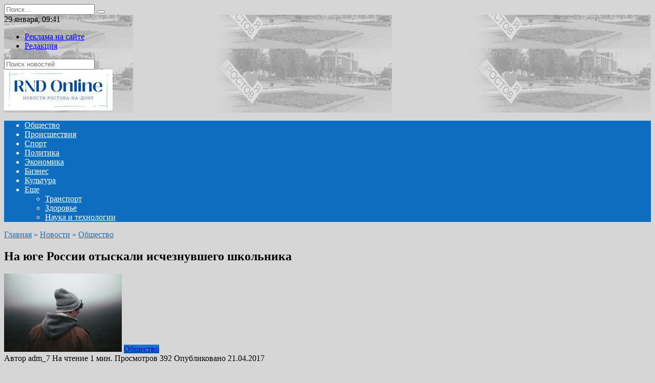

--- FILE ---
content_type: text/html; charset=UTF-8
request_url: https://www.rndonline.ru/news/society/item/na_yuge_rossii_otyskali_ischeznuvshego_shkolnika/
body_size: 68233
content:
<!doctype html>
<html lang="ru-RU">
<head>
	<meta charset="UTF-8">
	<meta name="viewport" content="width=device-width, initial-scale=1">

	<meta name='robots' content='index, follow, max-image-preview:large, max-snippet:-1, max-video-preview:-1' />

	<!-- This site is optimized with the Yoast SEO plugin v18.4.1 - https://yoast.com/wordpress/plugins/seo/ -->
	<title>На юге России отыскали исчезнувшего школьника : Ростов онлайн</title>
	<link rel="canonical" href="https://www.rndonline.ru/news/society/item/na_yuge_rossii_otyskali_ischeznuvshego_shkolnika/" />
	<meta property="og:locale" content="ru_RU" />
	<meta property="og:type" content="article" />
	<meta property="og:title" content="На юге России отыскали исчезнувшего школьника : Ростов онлайн" />
	<meta property="og:description" content="Ростов-на-Дону, 21.04.2017 &#8212; Ростов Онлайн. В Ростовской области подростка нашли через день после начала поисков. Сегодняшний день родители 15-летнего подростка, исчезнувшего из дома накануне, могут считать удачным. Юный житель Родионово-Несветайского района гостил у родственников в другом городе. Что побудило школьника, не сказав никому, покинуть отчий дом, пока не сообщается. Сотрудники отдела по делам несовершеннолетних намерены [&hellip;]" />
	<meta property="og:url" content="https://www.rndonline.ru/news/society/item/na_yuge_rossii_otyskali_ischeznuvshego_shkolnika/" />
	<meta property="og:site_name" content="Ростов Онлайн" />
	<meta property="article:published_time" content="2017-04-21T15:00:00+00:00" />
	<meta property="article:modified_time" content="2022-03-25T19:10:24+00:00" />
	<meta property="og:image" content="https://www.rndonline.ru/wp-content/uploads/2022/03/2e08883d87565619905c99528ac0ca24.jpeg" />
	<meta property="og:image:width" content="230" />
	<meta property="og:image:height" content="153" />
	<meta property="og:image:type" content="image/jpeg" />
	<meta name="twitter:card" content="summary_large_image" />
	<meta name="twitter:label1" content="Написано автором" />
	<meta name="twitter:data1" content="adm_7" />
	<script type="application/ld+json" class="yoast-schema-graph">{"@context":"https://schema.org","@graph":[{"@type":"WebSite","@id":"https://www.rndonline.ru/#website","url":"https://www.rndonline.ru/","name":"Ростов Онлайн","description":"Новости города Ростова-на-Дону","potentialAction":[{"@type":"SearchAction","target":{"@type":"EntryPoint","urlTemplate":"https://www.rndonline.ru/?s={search_term_string}"},"query-input":"required name=search_term_string"}],"inLanguage":"ru-RU"},{"@type":"ImageObject","@id":"https://www.rndonline.ru/news/society/item/na_yuge_rossii_otyskali_ischeznuvshego_shkolnika/#primaryimage","inLanguage":"ru-RU","url":"https://www.rndonline.ru/wp-content/uploads/2022/03/2e08883d87565619905c99528ac0ca24.jpeg","contentUrl":"https://www.rndonline.ru/wp-content/uploads/2022/03/2e08883d87565619905c99528ac0ca24.jpeg","width":230,"height":153},{"@type":"WebPage","@id":"https://www.rndonline.ru/news/society/item/na_yuge_rossii_otyskali_ischeznuvshego_shkolnika/#webpage","url":"https://www.rndonline.ru/news/society/item/na_yuge_rossii_otyskali_ischeznuvshego_shkolnika/","name":"На юге России отыскали исчезнувшего школьника : Ростов онлайн","isPartOf":{"@id":"https://www.rndonline.ru/#website"},"primaryImageOfPage":{"@id":"https://www.rndonline.ru/news/society/item/na_yuge_rossii_otyskali_ischeznuvshego_shkolnika/#primaryimage"},"datePublished":"2017-04-21T15:00:00+00:00","dateModified":"2022-03-25T19:10:24+00:00","author":{"@id":"https://www.rndonline.ru/#/schema/person/5654a52df2d8f7c38e550590a127ce97"},"breadcrumb":{"@id":"https://www.rndonline.ru/news/society/item/na_yuge_rossii_otyskali_ischeznuvshego_shkolnika/#breadcrumb"},"inLanguage":"ru-RU","potentialAction":[{"@type":"ReadAction","target":["https://www.rndonline.ru/news/society/item/na_yuge_rossii_otyskali_ischeznuvshego_shkolnika/"]}]},{"@type":"BreadcrumbList","@id":"https://www.rndonline.ru/news/society/item/na_yuge_rossii_otyskali_ischeznuvshego_shkolnika/#breadcrumb","itemListElement":[{"@type":"ListItem","position":1,"name":"На юге России отыскали исчезнувшего школьника"}]},{"@type":"Person","@id":"https://www.rndonline.ru/#/schema/person/5654a52df2d8f7c38e550590a127ce97","name":"adm_7","image":{"@type":"ImageObject","@id":"https://www.rndonline.ru/#personlogo","inLanguage":"ru-RU","url":"https://secure.gravatar.com/avatar/a89eb8cf3245f278c787f2edd595440f09f8a5f1ddb22f5982c2a8bcd3709cee?s=96&d=mm&r=g","contentUrl":"https://secure.gravatar.com/avatar/a89eb8cf3245f278c787f2edd595440f09f8a5f1ddb22f5982c2a8bcd3709cee?s=96&d=mm&r=g","caption":"adm_7"},"sameAs":["https://www.rndonline.ru"],"url":"https://www.rndonline.ru/author/adm_7/"}]}</script>
	<!-- / Yoast SEO plugin. -->


<link rel='dns-prefetch' href='//fonts.googleapis.com' />
<link rel="alternate" type="application/rss+xml" title="Ростов Онлайн &raquo; Лента комментариев к &laquo;На юге России отыскали исчезнувшего школьника&raquo;" href="https://www.rndonline.ru/news/society/item/na_yuge_rossii_otyskali_ischeznuvshego_shkolnika/feed/" />
<link rel="alternate" title="oEmbed (JSON)" type="application/json+oembed" href="https://www.rndonline.ru/wp-json/oembed/1.0/embed?url=https%3A%2F%2Fwww.rndonline.ru%2Fnews%2Fsociety%2Fitem%2Fna_yuge_rossii_otyskali_ischeznuvshego_shkolnika%2F" />
<link rel="alternate" title="oEmbed (XML)" type="text/xml+oembed" href="https://www.rndonline.ru/wp-json/oembed/1.0/embed?url=https%3A%2F%2Fwww.rndonline.ru%2Fnews%2Fsociety%2Fitem%2Fna_yuge_rossii_otyskali_ischeznuvshego_shkolnika%2F&#038;format=xml" />
<style id='wp-img-auto-sizes-contain-inline-css' type='text/css'>
img:is([sizes=auto i],[sizes^="auto," i]){contain-intrinsic-size:3000px 1500px}
/*# sourceURL=wp-img-auto-sizes-contain-inline-css */
</style>
<style id='wp-emoji-styles-inline-css' type='text/css'>

	img.wp-smiley, img.emoji {
		display: inline !important;
		border: none !important;
		box-shadow: none !important;
		height: 1em !important;
		width: 1em !important;
		margin: 0 0.07em !important;
		vertical-align: -0.1em !important;
		background: none !important;
		padding: 0 !important;
	}
/*# sourceURL=wp-emoji-styles-inline-css */
</style>
<style id='wp-block-library-inline-css' type='text/css'>
:root{--wp-block-synced-color:#7a00df;--wp-block-synced-color--rgb:122,0,223;--wp-bound-block-color:var(--wp-block-synced-color);--wp-editor-canvas-background:#ddd;--wp-admin-theme-color:#007cba;--wp-admin-theme-color--rgb:0,124,186;--wp-admin-theme-color-darker-10:#006ba1;--wp-admin-theme-color-darker-10--rgb:0,107,160.5;--wp-admin-theme-color-darker-20:#005a87;--wp-admin-theme-color-darker-20--rgb:0,90,135;--wp-admin-border-width-focus:2px}@media (min-resolution:192dpi){:root{--wp-admin-border-width-focus:1.5px}}.wp-element-button{cursor:pointer}:root .has-very-light-gray-background-color{background-color:#eee}:root .has-very-dark-gray-background-color{background-color:#313131}:root .has-very-light-gray-color{color:#eee}:root .has-very-dark-gray-color{color:#313131}:root .has-vivid-green-cyan-to-vivid-cyan-blue-gradient-background{background:linear-gradient(135deg,#00d084,#0693e3)}:root .has-purple-crush-gradient-background{background:linear-gradient(135deg,#34e2e4,#4721fb 50%,#ab1dfe)}:root .has-hazy-dawn-gradient-background{background:linear-gradient(135deg,#faaca8,#dad0ec)}:root .has-subdued-olive-gradient-background{background:linear-gradient(135deg,#fafae1,#67a671)}:root .has-atomic-cream-gradient-background{background:linear-gradient(135deg,#fdd79a,#004a59)}:root .has-nightshade-gradient-background{background:linear-gradient(135deg,#330968,#31cdcf)}:root .has-midnight-gradient-background{background:linear-gradient(135deg,#020381,#2874fc)}:root{--wp--preset--font-size--normal:16px;--wp--preset--font-size--huge:42px}.has-regular-font-size{font-size:1em}.has-larger-font-size{font-size:2.625em}.has-normal-font-size{font-size:var(--wp--preset--font-size--normal)}.has-huge-font-size{font-size:var(--wp--preset--font-size--huge)}.has-text-align-center{text-align:center}.has-text-align-left{text-align:left}.has-text-align-right{text-align:right}.has-fit-text{white-space:nowrap!important}#end-resizable-editor-section{display:none}.aligncenter{clear:both}.items-justified-left{justify-content:flex-start}.items-justified-center{justify-content:center}.items-justified-right{justify-content:flex-end}.items-justified-space-between{justify-content:space-between}.screen-reader-text{border:0;clip-path:inset(50%);height:1px;margin:-1px;overflow:hidden;padding:0;position:absolute;width:1px;word-wrap:normal!important}.screen-reader-text:focus{background-color:#ddd;clip-path:none;color:#444;display:block;font-size:1em;height:auto;left:5px;line-height:normal;padding:15px 23px 14px;text-decoration:none;top:5px;width:auto;z-index:100000}html :where(.has-border-color){border-style:solid}html :where([style*=border-top-color]){border-top-style:solid}html :where([style*=border-right-color]){border-right-style:solid}html :where([style*=border-bottom-color]){border-bottom-style:solid}html :where([style*=border-left-color]){border-left-style:solid}html :where([style*=border-width]){border-style:solid}html :where([style*=border-top-width]){border-top-style:solid}html :where([style*=border-right-width]){border-right-style:solid}html :where([style*=border-bottom-width]){border-bottom-style:solid}html :where([style*=border-left-width]){border-left-style:solid}html :where(img[class*=wp-image-]){height:auto;max-width:100%}:where(figure){margin:0 0 1em}html :where(.is-position-sticky){--wp-admin--admin-bar--position-offset:var(--wp-admin--admin-bar--height,0px)}@media screen and (max-width:600px){html :where(.is-position-sticky){--wp-admin--admin-bar--position-offset:0px}}

/*# sourceURL=wp-block-library-inline-css */
</style><style id='global-styles-inline-css' type='text/css'>
:root{--wp--preset--aspect-ratio--square: 1;--wp--preset--aspect-ratio--4-3: 4/3;--wp--preset--aspect-ratio--3-4: 3/4;--wp--preset--aspect-ratio--3-2: 3/2;--wp--preset--aspect-ratio--2-3: 2/3;--wp--preset--aspect-ratio--16-9: 16/9;--wp--preset--aspect-ratio--9-16: 9/16;--wp--preset--color--black: #000000;--wp--preset--color--cyan-bluish-gray: #abb8c3;--wp--preset--color--white: #ffffff;--wp--preset--color--pale-pink: #f78da7;--wp--preset--color--vivid-red: #cf2e2e;--wp--preset--color--luminous-vivid-orange: #ff6900;--wp--preset--color--luminous-vivid-amber: #fcb900;--wp--preset--color--light-green-cyan: #7bdcb5;--wp--preset--color--vivid-green-cyan: #00d084;--wp--preset--color--pale-cyan-blue: #8ed1fc;--wp--preset--color--vivid-cyan-blue: #0693e3;--wp--preset--color--vivid-purple: #9b51e0;--wp--preset--gradient--vivid-cyan-blue-to-vivid-purple: linear-gradient(135deg,rgb(6,147,227) 0%,rgb(155,81,224) 100%);--wp--preset--gradient--light-green-cyan-to-vivid-green-cyan: linear-gradient(135deg,rgb(122,220,180) 0%,rgb(0,208,130) 100%);--wp--preset--gradient--luminous-vivid-amber-to-luminous-vivid-orange: linear-gradient(135deg,rgb(252,185,0) 0%,rgb(255,105,0) 100%);--wp--preset--gradient--luminous-vivid-orange-to-vivid-red: linear-gradient(135deg,rgb(255,105,0) 0%,rgb(207,46,46) 100%);--wp--preset--gradient--very-light-gray-to-cyan-bluish-gray: linear-gradient(135deg,rgb(238,238,238) 0%,rgb(169,184,195) 100%);--wp--preset--gradient--cool-to-warm-spectrum: linear-gradient(135deg,rgb(74,234,220) 0%,rgb(151,120,209) 20%,rgb(207,42,186) 40%,rgb(238,44,130) 60%,rgb(251,105,98) 80%,rgb(254,248,76) 100%);--wp--preset--gradient--blush-light-purple: linear-gradient(135deg,rgb(255,206,236) 0%,rgb(152,150,240) 100%);--wp--preset--gradient--blush-bordeaux: linear-gradient(135deg,rgb(254,205,165) 0%,rgb(254,45,45) 50%,rgb(107,0,62) 100%);--wp--preset--gradient--luminous-dusk: linear-gradient(135deg,rgb(255,203,112) 0%,rgb(199,81,192) 50%,rgb(65,88,208) 100%);--wp--preset--gradient--pale-ocean: linear-gradient(135deg,rgb(255,245,203) 0%,rgb(182,227,212) 50%,rgb(51,167,181) 100%);--wp--preset--gradient--electric-grass: linear-gradient(135deg,rgb(202,248,128) 0%,rgb(113,206,126) 100%);--wp--preset--gradient--midnight: linear-gradient(135deg,rgb(2,3,129) 0%,rgb(40,116,252) 100%);--wp--preset--font-size--small: 19.5px;--wp--preset--font-size--medium: 20px;--wp--preset--font-size--large: 36.5px;--wp--preset--font-size--x-large: 42px;--wp--preset--font-size--normal: 22px;--wp--preset--font-size--huge: 49.5px;--wp--preset--spacing--20: 0.44rem;--wp--preset--spacing--30: 0.67rem;--wp--preset--spacing--40: 1rem;--wp--preset--spacing--50: 1.5rem;--wp--preset--spacing--60: 2.25rem;--wp--preset--spacing--70: 3.38rem;--wp--preset--spacing--80: 5.06rem;--wp--preset--shadow--natural: 6px 6px 9px rgba(0, 0, 0, 0.2);--wp--preset--shadow--deep: 12px 12px 50px rgba(0, 0, 0, 0.4);--wp--preset--shadow--sharp: 6px 6px 0px rgba(0, 0, 0, 0.2);--wp--preset--shadow--outlined: 6px 6px 0px -3px rgb(255, 255, 255), 6px 6px rgb(0, 0, 0);--wp--preset--shadow--crisp: 6px 6px 0px rgb(0, 0, 0);}:where(.is-layout-flex){gap: 0.5em;}:where(.is-layout-grid){gap: 0.5em;}body .is-layout-flex{display: flex;}.is-layout-flex{flex-wrap: wrap;align-items: center;}.is-layout-flex > :is(*, div){margin: 0;}body .is-layout-grid{display: grid;}.is-layout-grid > :is(*, div){margin: 0;}:where(.wp-block-columns.is-layout-flex){gap: 2em;}:where(.wp-block-columns.is-layout-grid){gap: 2em;}:where(.wp-block-post-template.is-layout-flex){gap: 1.25em;}:where(.wp-block-post-template.is-layout-grid){gap: 1.25em;}.has-black-color{color: var(--wp--preset--color--black) !important;}.has-cyan-bluish-gray-color{color: var(--wp--preset--color--cyan-bluish-gray) !important;}.has-white-color{color: var(--wp--preset--color--white) !important;}.has-pale-pink-color{color: var(--wp--preset--color--pale-pink) !important;}.has-vivid-red-color{color: var(--wp--preset--color--vivid-red) !important;}.has-luminous-vivid-orange-color{color: var(--wp--preset--color--luminous-vivid-orange) !important;}.has-luminous-vivid-amber-color{color: var(--wp--preset--color--luminous-vivid-amber) !important;}.has-light-green-cyan-color{color: var(--wp--preset--color--light-green-cyan) !important;}.has-vivid-green-cyan-color{color: var(--wp--preset--color--vivid-green-cyan) !important;}.has-pale-cyan-blue-color{color: var(--wp--preset--color--pale-cyan-blue) !important;}.has-vivid-cyan-blue-color{color: var(--wp--preset--color--vivid-cyan-blue) !important;}.has-vivid-purple-color{color: var(--wp--preset--color--vivid-purple) !important;}.has-black-background-color{background-color: var(--wp--preset--color--black) !important;}.has-cyan-bluish-gray-background-color{background-color: var(--wp--preset--color--cyan-bluish-gray) !important;}.has-white-background-color{background-color: var(--wp--preset--color--white) !important;}.has-pale-pink-background-color{background-color: var(--wp--preset--color--pale-pink) !important;}.has-vivid-red-background-color{background-color: var(--wp--preset--color--vivid-red) !important;}.has-luminous-vivid-orange-background-color{background-color: var(--wp--preset--color--luminous-vivid-orange) !important;}.has-luminous-vivid-amber-background-color{background-color: var(--wp--preset--color--luminous-vivid-amber) !important;}.has-light-green-cyan-background-color{background-color: var(--wp--preset--color--light-green-cyan) !important;}.has-vivid-green-cyan-background-color{background-color: var(--wp--preset--color--vivid-green-cyan) !important;}.has-pale-cyan-blue-background-color{background-color: var(--wp--preset--color--pale-cyan-blue) !important;}.has-vivid-cyan-blue-background-color{background-color: var(--wp--preset--color--vivid-cyan-blue) !important;}.has-vivid-purple-background-color{background-color: var(--wp--preset--color--vivid-purple) !important;}.has-black-border-color{border-color: var(--wp--preset--color--black) !important;}.has-cyan-bluish-gray-border-color{border-color: var(--wp--preset--color--cyan-bluish-gray) !important;}.has-white-border-color{border-color: var(--wp--preset--color--white) !important;}.has-pale-pink-border-color{border-color: var(--wp--preset--color--pale-pink) !important;}.has-vivid-red-border-color{border-color: var(--wp--preset--color--vivid-red) !important;}.has-luminous-vivid-orange-border-color{border-color: var(--wp--preset--color--luminous-vivid-orange) !important;}.has-luminous-vivid-amber-border-color{border-color: var(--wp--preset--color--luminous-vivid-amber) !important;}.has-light-green-cyan-border-color{border-color: var(--wp--preset--color--light-green-cyan) !important;}.has-vivid-green-cyan-border-color{border-color: var(--wp--preset--color--vivid-green-cyan) !important;}.has-pale-cyan-blue-border-color{border-color: var(--wp--preset--color--pale-cyan-blue) !important;}.has-vivid-cyan-blue-border-color{border-color: var(--wp--preset--color--vivid-cyan-blue) !important;}.has-vivid-purple-border-color{border-color: var(--wp--preset--color--vivid-purple) !important;}.has-vivid-cyan-blue-to-vivid-purple-gradient-background{background: var(--wp--preset--gradient--vivid-cyan-blue-to-vivid-purple) !important;}.has-light-green-cyan-to-vivid-green-cyan-gradient-background{background: var(--wp--preset--gradient--light-green-cyan-to-vivid-green-cyan) !important;}.has-luminous-vivid-amber-to-luminous-vivid-orange-gradient-background{background: var(--wp--preset--gradient--luminous-vivid-amber-to-luminous-vivid-orange) !important;}.has-luminous-vivid-orange-to-vivid-red-gradient-background{background: var(--wp--preset--gradient--luminous-vivid-orange-to-vivid-red) !important;}.has-very-light-gray-to-cyan-bluish-gray-gradient-background{background: var(--wp--preset--gradient--very-light-gray-to-cyan-bluish-gray) !important;}.has-cool-to-warm-spectrum-gradient-background{background: var(--wp--preset--gradient--cool-to-warm-spectrum) !important;}.has-blush-light-purple-gradient-background{background: var(--wp--preset--gradient--blush-light-purple) !important;}.has-blush-bordeaux-gradient-background{background: var(--wp--preset--gradient--blush-bordeaux) !important;}.has-luminous-dusk-gradient-background{background: var(--wp--preset--gradient--luminous-dusk) !important;}.has-pale-ocean-gradient-background{background: var(--wp--preset--gradient--pale-ocean) !important;}.has-electric-grass-gradient-background{background: var(--wp--preset--gradient--electric-grass) !important;}.has-midnight-gradient-background{background: var(--wp--preset--gradient--midnight) !important;}.has-small-font-size{font-size: var(--wp--preset--font-size--small) !important;}.has-medium-font-size{font-size: var(--wp--preset--font-size--medium) !important;}.has-large-font-size{font-size: var(--wp--preset--font-size--large) !important;}.has-x-large-font-size{font-size: var(--wp--preset--font-size--x-large) !important;}
/*# sourceURL=global-styles-inline-css */
</style>

<style id='classic-theme-styles-inline-css' type='text/css'>
/*! This file is auto-generated */
.wp-block-button__link{color:#fff;background-color:#32373c;border-radius:9999px;box-shadow:none;text-decoration:none;padding:calc(.667em + 2px) calc(1.333em + 2px);font-size:1.125em}.wp-block-file__button{background:#32373c;color:#fff;text-decoration:none}
/*# sourceURL=/wp-includes/css/classic-themes.min.css */
</style>
<link rel='stylesheet' id='google-fonts-css' href='https://fonts.googleapis.com/css?family=Montserrat%3A400%2C400i%2C700&#038;subset=cyrillic&#038;display=swap&#038;ver=6.9'  media='all' />
<link rel='stylesheet' id='newstheme-style-css' href='https://www.rndonline.ru/wp-content/themes/newstheme/assets/css/style.min.css?ver=1.4.3'  media='all' />
<script type="text/javascript" src="https://www.rndonline.ru/wp-includes/js/jquery/jquery.min.js?ver=3.7.1" id="jquery-core-js"></script>
<script type="text/javascript" src="https://www.rndonline.ru/wp-includes/js/jquery/jquery-migrate.min.js?ver=3.4.1" id="jquery-migrate-js"></script>
<script type="text/javascript" id="my_loadmore-js-extra">
/* <![CDATA[ */
var misha_loadmore_params = {"ajaxurl":"https://www.rndonline.ru/wp-admin/admin-ajax.php","posts":"{\"page\":0,\"name\":\"na_yuge_rossii_otyskali_ischeznuvshego_shkolnika\",\"category_name\":\"news\\/society\",\"error\":\"\",\"m\":\"\",\"p\":0,\"post_parent\":\"\",\"subpost\":\"\",\"subpost_id\":\"\",\"attachment\":\"\",\"attachment_id\":0,\"pagename\":\"\",\"page_id\":0,\"second\":\"\",\"minute\":\"\",\"hour\":\"\",\"day\":0,\"monthnum\":0,\"year\":0,\"w\":0,\"tag\":\"\",\"cat\":\"\",\"tag_id\":\"\",\"author\":\"\",\"author_name\":\"\",\"feed\":\"\",\"tb\":\"\",\"paged\":0,\"meta_key\":\"\",\"meta_value\":\"\",\"preview\":\"\",\"s\":\"\",\"sentence\":\"\",\"title\":\"\",\"fields\":\"all\",\"menu_order\":\"\",\"embed\":\"\",\"category__in\":[],\"category__not_in\":[],\"category__and\":[],\"post__in\":[],\"post__not_in\":[],\"post_name__in\":[],\"tag__in\":[],\"tag__not_in\":[],\"tag__and\":[],\"tag_slug__in\":[],\"tag_slug__and\":[],\"post_parent__in\":[],\"post_parent__not_in\":[],\"author__in\":[],\"author__not_in\":[],\"search_columns\":[],\"ignore_sticky_posts\":false,\"suppress_filters\":false,\"cache_results\":true,\"update_post_term_cache\":true,\"update_menu_item_cache\":false,\"lazy_load_term_meta\":true,\"update_post_meta_cache\":true,\"post_type\":\"\",\"posts_per_page\":10,\"nopaging\":false,\"comments_per_page\":\"50\",\"no_found_rows\":false,\"order\":\"DESC\"}","current_page":"1","max_page":"0","first_page":"https://www.rndonline.ru/news/society/item/na_yuge_rossii_otyskali_ischeznuvshego_shkolnika/"};
//# sourceURL=my_loadmore-js-extra
/* ]]> */
</script>
<script type="text/javascript" src="https://www.rndonline.ru/wp-content/themes/newstheme/js/myloadmore.js?ver=6.9" id="my_loadmore-js"></script>
<link rel="https://api.w.org/" href="https://www.rndonline.ru/wp-json/" /><link rel="alternate" title="JSON" type="application/json" href="https://www.rndonline.ru/wp-json/wp/v2/posts/6636" /><link rel="EditURI" type="application/rsd+xml" title="RSD" href="https://www.rndonline.ru/xmlrpc.php?rsd" />
<meta name="generator" content="WordPress 6.9" />
<link rel='shortlink' href='https://www.rndonline.ru/?p=6636' />
<link rel="preload" href="https://www.rndonline.ru/wp-content/themes/newstheme/assets/fonts/wpshop-core.ttf" as="font" crossorigin>
    <style>body{background-color:#d6d6d6}::selection, .card-slider__category, .card-slider-container .swiper-pagination-bullet-active, .post-card--grid .post-card__thumbnail:before, .post-card:not(.post-card--small) .post-card__thumbnail a:before, .post-card:not(.post-card--small) .post-card__category,  .post-box--high .post-box__category span, .post-box--wide .post-box__category span, .page-separator, .pagination .nav-links .page-numbers:not(.dots):not(.current):before, .btn, .btn-primary:hover, .btn-primary:not(:disabled):not(.disabled).active, .btn-primary:not(:disabled):not(.disabled):active, .show>.btn-primary.dropdown-toggle, .comment-respond .form-submit input, .page-links__item{background-color:#1e73be}.entry-image--big .entry-image__body .post-card__category a, .home-text ul:not([class])>li:before, .page-content ul:not([class])>li:before, .taxonomy-description ul:not([class])>li:before, .widget-area .widget_categories ul.menu li a:before, .widget-area .widget_categories ul.menu li span:before, .widget-area .widget_categories>ul li a:before, .widget-area .widget_categories>ul li span:before, .widget-area .widget_nav_menu ul.menu li a:before, .widget-area .widget_nav_menu ul.menu li span:before, .widget-area .widget_nav_menu>ul li a:before, .widget-area .widget_nav_menu>ul li span:before, .page-links .page-numbers:not(.dots):not(.current):before, .page-links .post-page-numbers:not(.dots):not(.current):before, .pagination .nav-links .page-numbers:not(.dots):not(.current):before, .pagination .nav-links .post-page-numbers:not(.dots):not(.current):before, .entry-image--full .entry-image__body .post-card__category a, .entry-image--fullscreen .entry-image__body .post-card__category a, .entry-image--wide .entry-image__body .post-card__category a{background-color:#1e73be}.comment-respond input:focus, select:focus, textarea:focus, .post-card--grid.post-card--thumbnail-no, .post-card--standard:after, .post-card--related.post-card--thumbnail-no:hover, .spoiler-box, .btn-primary, .btn-primary:hover, .btn-primary:not(:disabled):not(.disabled).active, .btn-primary:not(:disabled):not(.disabled):active, .show>.btn-primary.dropdown-toggle, .inp:focus, .entry-tag:focus, .entry-tag:hover, .search-screen .search-form .search-field:focus, .entry-content ul:not([class])>li:before, .text-content ul:not([class])>li:before, .page-content ul:not([class])>li:before, .taxonomy-description ul:not([class])>li:before, .entry-content blockquote,
        .input:focus, input[type=color]:focus, input[type=date]:focus, input[type=datetime-local]:focus, input[type=datetime]:focus, input[type=email]:focus, input[type=month]:focus, input[type=number]:focus, input[type=password]:focus, input[type=range]:focus, input[type=search]:focus, input[type=tel]:focus, input[type=text]:focus, input[type=time]:focus, input[type=url]:focus, input[type=week]:focus, select:focus, textarea:focus{border-color:#1e73be !important}.post-card--small .post-card__category, .post-card__author:before, .post-card__comments:before, .post-card__date:before, .post-card__like:before, .post-card__views:before, .entry-author:before, .entry-date:before, .entry-time:before, .entry-views:before, .entry-content ol:not([class])>li:before, .text-content ol:not([class])>li:before, .entry-content blockquote:before, .spoiler-box__title:after, .search-icon:hover:before, .search-form .search-submit:hover:before, .star-rating-item.hover,
        .comment-list .bypostauthor>.comment-body .comment-author:after,
        .breadcrumb a, .breadcrumb span,
        .search-screen .search-form .search-submit:before, 
        .star-rating--score-1:not(.hover) .star-rating-item:nth-child(1),
        .star-rating--score-2:not(.hover) .star-rating-item:nth-child(1), .star-rating--score-2:not(.hover) .star-rating-item:nth-child(2),
        .star-rating--score-3:not(.hover) .star-rating-item:nth-child(1), .star-rating--score-3:not(.hover) .star-rating-item:nth-child(2), .star-rating--score-3:not(.hover) .star-rating-item:nth-child(3),
        .star-rating--score-4:not(.hover) .star-rating-item:nth-child(1), .star-rating--score-4:not(.hover) .star-rating-item:nth-child(2), .star-rating--score-4:not(.hover) .star-rating-item:nth-child(3), .star-rating--score-4:not(.hover) .star-rating-item:nth-child(4),
        .star-rating--score-5:not(.hover) .star-rating-item:nth-child(1), .star-rating--score-5:not(.hover) .star-rating-item:nth-child(2), .star-rating--score-5:not(.hover) .star-rating-item:nth-child(3), .star-rating--score-5:not(.hover) .star-rating-item:nth-child(4), .star-rating--score-5:not(.hover) .star-rating-item:nth-child(5){color:#1e73be}@media (min-width: 768px){body.custom-background{background-image: url("http://news2.flamingodemo.ru/wp-content/uploads/2021/08/gplaypattern.png")}}@media (min-width: 768px){body.custom-background{background-repeat:repeat}}@media (min-width: 768px){.site-header{background-image: url("https://www.rndonline.ru/wp-content/uploads/2022/03/header_bg-1.png")}}@media (min-width: 768px){.site-header{background-position:right bottom}}.main-navigation, .footer-navigation, .footer-navigation .removed-link, .main-navigation .removed-link, .main-navigation ul li>a, .footer-navigation ul li>a{color:#ffffff}.main-navigation, .main-navigation ul li .sub-menu li, .main-navigation ul li.menu-item-has-children:before, .footer-navigation, .footer-navigation ul li .sub-menu li, .footer-navigation ul li.menu-item-has-children:before{background-color:#0f6dbf}</style>
<link rel="icon" href="https://www.rndonline.ru/wp-content/uploads/2022/12/rnd-100x100.png" sizes="32x32" />
<link rel="icon" href="https://www.rndonline.ru/wp-content/uploads/2022/12/rnd-300x300.png" sizes="192x192" />
<link rel="apple-touch-icon" href="https://www.rndonline.ru/wp-content/uploads/2022/12/rnd-300x300.png" />
<meta name="msapplication-TileImage" content="https://www.rndonline.ru/wp-content/uploads/2022/12/rnd-300x300.png" />
    <link rel="icon" href="/favicon.ico" type="image/x-icon" />
<link rel="shortcut icon" href="/favicon.ico" type="image/x-icon" /></head>

<body class="wp-singular post-template-default single single-post postid-6636 single-format-standard wp-embed-responsive wp-theme-newstheme custom-background sidebar-right">



<div id="page" class="site">
    <a class="skip-link screen-reader-text" href="#content">Перейти к содержанию</a>

    <div class="search-screen-overlay js-search-screen-overlay"></div>
    <div class="search-screen js-search-screen">
        
<form role="search" method="get" class="search-form" action="https://www.rndonline.ru/">
    <label>
        <span class="screen-reader-text">Search for:</span>
        <input type="search" class="search-field" placeholder="Поиск..." value="" name="s">
    </label>
    <button type="submit" class="search-submit"></button>
</form>    </div>

    

<header id="masthead" class="site-header fixed" itemscope itemtype="http://schema.org/WPHeader">

    <div class="fd_top_header">
        <div class="fd_top_header_date">
            29 января, 09:41        </div>
        <div class="fd_top_header_nav">
            <div class="top-menu"><ul id="top-menu" class="menu"><li id="menu-item-8330" class="menu-item menu-item-type-post_type menu-item-object-page menu-item-8330"><a href="https://www.rndonline.ru/tariffs/">Реклама на сайте</a></li>
<li id="menu-item-8331" class="menu-item menu-item-type-post_type menu-item-object-page menu-item-8331"><a href="https://www.rndonline.ru/about_us/">Редакция</a></li>
</ul></div>        </div>
    </div>
    <div class="fd_top_search">
        <form role="search" method="get" action="/">
            <input type="text" required="" placeholder="Поиск новостей" value="" name="s" id="s">
            <span class="search-icon js-search-icon"></span>
        </form>
    </div>






    <div class="site-header-inner fixed">

        <div class="humburger js-humburger"><span></span><span></span><span></span></div>

        
<div class="site-branding">

    <div class="site-logotype"><a href="https://www.rndonline.ru/"><img src="https://www.rndonline.ru/wp-content/uploads/2022/12/rndonline-logo.jpg" alt="Ростов Онлайн"></a></div></div><!-- .site-branding -->                <div class="header-search">
                    <span class="search-icon js-search-icon"></span>
                </div>
            
    </div>
</header><!-- #masthead -->


    
    
    <nav id="site-navigation" class="main-navigation fixed">
        <div class="main-navigation-inner full">
            <div class="menu-menyu-container"><ul id="header_menu" class="menu"><li id="menu-item-313" class="menu-item menu-item-type-taxonomy menu-item-object-category current-post-ancestor current-menu-parent current-post-parent menu-item-313"><a href="https://www.rndonline.ru/news/society/">Общество</a></li>
<li id="menu-item-315" class="menu-item menu-item-type-taxonomy menu-item-object-category menu-item-315"><a href="https://www.rndonline.ru/news/crime/">Происшествия</a></li>
<li id="menu-item-316" class="menu-item menu-item-type-taxonomy menu-item-object-category menu-item-316"><a href="https://www.rndonline.ru/news/sports/">Спорт</a></li>
<li id="menu-item-314" class="menu-item menu-item-type-taxonomy menu-item-object-category menu-item-314"><a href="https://www.rndonline.ru/news/politics/">Политика</a></li>
<li id="menu-item-318" class="menu-item menu-item-type-taxonomy menu-item-object-category menu-item-318"><a href="https://www.rndonline.ru/news/economics/">Экономика</a></li>
<li id="menu-item-309" class="menu-item menu-item-type-taxonomy menu-item-object-category menu-item-309"><a href="https://www.rndonline.ru/news/business/">Бизнес</a></li>
<li id="menu-item-311" class="menu-item menu-item-type-taxonomy menu-item-object-category menu-item-311"><a href="https://www.rndonline.ru/news/culture/">Культура</a></li>
<li id="menu-item-361" class="menu-item menu-item-type-custom menu-item-object-custom menu-item-has-children menu-item-361"><a href="#">Еще</a>
<ul class="sub-menu">
	<li id="menu-item-317" class="menu-item menu-item-type-taxonomy menu-item-object-category menu-item-317"><a href="https://www.rndonline.ru/news/transport/">Транспорт</a></li>
	<li id="menu-item-310" class="menu-item menu-item-type-taxonomy menu-item-object-category menu-item-310"><a href="https://www.rndonline.ru/news/health/">Здоровье</a></li>
	<li id="menu-item-312" class="menu-item menu-item-type-taxonomy menu-item-object-category menu-item-312"><a href="https://www.rndonline.ru/news/technology/">Наука и технологии</a></li>
</ul>
</li>
</ul></div>        </div>
    </nav><!-- #site-navigation -->

    

    <div class="mobile-menu-placeholder js-mobile-menu-placeholder"></div>
    
	
    <div id="content" class="site-content fixed">

        
        <div class="site-content-inner">
    
        
        <div id="primary" class="content-area" itemscope itemtype="http://schema.org/Article">
            <main id="main" class="site-main article-card">

                
<article id="post-6636" class="article-post post-6636 post type-post status-publish format-standard has-post-thumbnail  category-society">

    
        <div class="breadcrumb" itemscope itemtype="http://schema.org/BreadcrumbList"><span class="breadcrumb-item" itemprop="itemListElement" itemscope itemtype="http://schema.org/ListItem"><a href="https://www.rndonline.ru/" itemprop="item"><span itemprop="name">Главная</span></a><meta itemprop="position" content="0"></span> <span class="breadcrumb-separator">»</span> <span class="breadcrumb-item" itemprop="itemListElement" itemscope itemtype="http://schema.org/ListItem"><a href="https://www.rndonline.ru/news/" itemprop="item"><span itemprop="name">Новости</span></a><meta itemprop="position" content="1"></span> <span class="breadcrumb-separator">»</span> <span class="breadcrumb-item" itemprop="itemListElement" itemscope itemtype="http://schema.org/ListItem"><a href="https://www.rndonline.ru/news/society/" itemprop="item"><span itemprop="name">Общество</span></a><meta itemprop="position" content="2"></span></div>
                                <h1 class="entry-title" itemprop="headline">На юге России отыскали исчезнувшего школьника</h1>
                    
                    <div class="social-buttons"><span class="social-button social-button--vkontakte" data-social="vkontakte" data-image="https://www.rndonline.ru/wp-content/uploads/2022/03/2e08883d87565619905c99528ac0ca24-150x150.jpeg"></span><span class="social-button social-button--facebook" data-social="facebook"></span><span class="social-button social-button--telegram" data-social="telegram"></span><span class="social-button social-button--odnoklassniki" data-social="odnoklassniki"></span><span class="social-button social-button--twitter" data-social="twitter"></span><span class="social-button social-button--sms" data-social="sms"></span><span class="social-button social-button--whatsapp" data-social="whatsapp"></span></div>        
                    <div class="entry-image post-card post-card__thumbnail">
                <img width="230" height="153" src="https://www.rndonline.ru/wp-content/uploads/2022/03/2e08883d87565619905c99528ac0ca24.jpeg" class="attachment-newstheme_standard size-newstheme_standard wp-post-image" alt="" itemprop="image" decoding="async" />                                    <span class="post-card__category"><a href="https://www.rndonline.ru/news/society/" itemprop="articleSection">Общество</a></span>
                            </div>

        
    
            <div class="entry-meta">
            <span class="entry-author" itemprop="author"><span class="entry-label">Автор</span> adm_7</span>            <span class="entry-time"><span class="entry-label">На чтение</span> 1 мин.</span>            <span class="entry-views"><span class="entry-label">Просмотров</span> <span class="js-views-count" data-post_id="6636">392</span></span>            <span class="entry-date"><span class="entry-label">Опубликовано</span> <time itemprop="datePublished" datetime="2017-04-21">21.04.2017</time></span>
                    </div>
    
    
    <div class="entry-content" itemprop="articleBody">
        <div>
<div>
<div class="news-text">
<p>Ростов-на-Дону, 21.04.2017 &#8212; Ростов Онлайн.</p>
<p>В Ростовской области подростка нашли через день после начала поисков.</p>
<p>Сегодняшний день родители 15-летнего подростка, исчезнувшего из дома накануне, могут считать удачным. Юный житель Родионово-Несветайского района гостил у родственников в другом городе. Что побудило школьника, не сказав никому, покинуть отчий дом, пока не сообщается.</p>
<p>Сотрудники отдела по делам несовершеннолетних намерены провести профилактическую беседу с целью выяснения основных мотивов такого поступка, а также для предотвращения подобных случаев в дальнейшем.</p>
<p>Отметим, что в подростковом возрасте ребята особенно уязвимы с психологической точки зрения, что следует принимать во внимание всем членам семьи.</p>
<p><i>Хотите узнавать об интересных событиях первыми? Подпишитесь на нас в <a href="https://news.google.com/publications/CAAqBwgKMMTlnwsw0e-3Aw?oc=3&#038;ceid=RU:ru" rel="nofollow noopener" target="_blank">Google.Новости</a>!</i></p></div>
</div>
</div>
<!-- toc empty --><div class="b-r b-r--after_content"><!-- Sparrow -->
<script type="text/javascript" data-key="9f4a41b5320d0d8f76078aab4bc850e2">
    (function(w, a) {
        (w[a] = w[a] || []).push({
            'script_key': '9f4a41b5320d0d8f76078aab4bc850e2',
            'settings': {
                'sid': 54914
            }
        });
        if(!window['_Sparrow_embed']) {
            var node = document.createElement('script'); node.type = 'text/javascript'; node.async = true;
            node.src = 'https://widget.sparrow.ru/js/embed.js';
            (document.getElementsByTagName('head')[0] || document.getElementsByTagName('body')[0]).appendChild(node);
        } else {
            window['_Sparrow_embed'].initWidgets();
        }
    })(window, '_sparrow_widgets');
</script>
<!-- /Sparrow --></div>    </div><!-- .entry-content -->

</article>

<script type="text/javascript" src="https://code.giraff.io/data/widget-rndonlineru.js" async></script>
<div id="grf_rndonlineru"></div>




    <div class="rating-box">
        <div class="rating-box__header">Оцените статью</div>
		<div class="wp-star-rating js-star-rating star-rating--score-0" data-post-id="6636" data-rating-count="" data-rating-sum="" data-rating-value=""><span class="star-rating-item js-star-rating-item" data-score="1"><svg aria-hidden="true" role="img" xmlns="http://www.w3.org/2000/svg" viewBox="0 0 576 512" class="i-ico"><path fill="currentColor" d="M259.3 17.8L194 150.2 47.9 171.5c-26.2 3.8-36.7 36.1-17.7 54.6l105.7 103-25 145.5c-4.5 26.3 23.2 46 46.4 33.7L288 439.6l130.7 68.7c23.2 12.2 50.9-7.4 46.4-33.7l-25-145.5 105.7-103c19-18.5 8.5-50.8-17.7-54.6L382 150.2 316.7 17.8c-11.7-23.6-45.6-23.9-57.4 0z" class="ico-star"></path></svg></span><span class="star-rating-item js-star-rating-item" data-score="2"><svg aria-hidden="true" role="img" xmlns="http://www.w3.org/2000/svg" viewBox="0 0 576 512" class="i-ico"><path fill="currentColor" d="M259.3 17.8L194 150.2 47.9 171.5c-26.2 3.8-36.7 36.1-17.7 54.6l105.7 103-25 145.5c-4.5 26.3 23.2 46 46.4 33.7L288 439.6l130.7 68.7c23.2 12.2 50.9-7.4 46.4-33.7l-25-145.5 105.7-103c19-18.5 8.5-50.8-17.7-54.6L382 150.2 316.7 17.8c-11.7-23.6-45.6-23.9-57.4 0z" class="ico-star"></path></svg></span><span class="star-rating-item js-star-rating-item" data-score="3"><svg aria-hidden="true" role="img" xmlns="http://www.w3.org/2000/svg" viewBox="0 0 576 512" class="i-ico"><path fill="currentColor" d="M259.3 17.8L194 150.2 47.9 171.5c-26.2 3.8-36.7 36.1-17.7 54.6l105.7 103-25 145.5c-4.5 26.3 23.2 46 46.4 33.7L288 439.6l130.7 68.7c23.2 12.2 50.9-7.4 46.4-33.7l-25-145.5 105.7-103c19-18.5 8.5-50.8-17.7-54.6L382 150.2 316.7 17.8c-11.7-23.6-45.6-23.9-57.4 0z" class="ico-star"></path></svg></span><span class="star-rating-item js-star-rating-item" data-score="4"><svg aria-hidden="true" role="img" xmlns="http://www.w3.org/2000/svg" viewBox="0 0 576 512" class="i-ico"><path fill="currentColor" d="M259.3 17.8L194 150.2 47.9 171.5c-26.2 3.8-36.7 36.1-17.7 54.6l105.7 103-25 145.5c-4.5 26.3 23.2 46 46.4 33.7L288 439.6l130.7 68.7c23.2 12.2 50.9-7.4 46.4-33.7l-25-145.5 105.7-103c19-18.5 8.5-50.8-17.7-54.6L382 150.2 316.7 17.8c-11.7-23.6-45.6-23.9-57.4 0z" class="ico-star"></path></svg></span><span class="star-rating-item js-star-rating-item" data-score="5"><svg aria-hidden="true" role="img" xmlns="http://www.w3.org/2000/svg" viewBox="0 0 576 512" class="i-ico"><path fill="currentColor" d="M259.3 17.8L194 150.2 47.9 171.5c-26.2 3.8-36.7 36.1-17.7 54.6l105.7 103-25 145.5c-4.5 26.3 23.2 46 46.4 33.7L288 439.6l130.7 68.7c23.2 12.2 50.9-7.4 46.4-33.7l-25-145.5 105.7-103c19-18.5 8.5-50.8-17.7-54.6L382 150.2 316.7 17.8c-11.7-23.6-45.6-23.9-57.4 0z" class="ico-star"></path></svg></span></div>    </div>


    <div class="entry-social">
		
        		<div class="social-buttons"><span class="social-button social-button--vkontakte" data-social="vkontakte" data-image="https://www.rndonline.ru/wp-content/uploads/2022/03/2e08883d87565619905c99528ac0ca24-150x150.jpeg"></span><span class="social-button social-button--facebook" data-social="facebook"></span><span class="social-button social-button--telegram" data-social="telegram"></span><span class="social-button social-button--odnoklassniki" data-social="odnoklassniki"></span><span class="social-button social-button--twitter" data-social="twitter"></span><span class="social-button social-button--sms" data-social="sms"></span><span class="social-button social-button--whatsapp" data-social="whatsapp"></span></div>            </div>





<meta itemscope itemprop="mainEntityOfPage" itemType="https://schema.org/WebPage" itemid="https://www.rndonline.ru/news/society/item/na_yuge_rossii_otyskali_ischeznuvshego_shkolnika/" content="На юге России отыскали исчезнувшего школьника">
    <meta itemprop="dateModified" content="2022-03-25">
<div itemprop="publisher" itemscope itemtype="https://schema.org/Organization" style="display: none;"><div itemprop="logo" itemscope itemtype="https://schema.org/ImageObject"><img itemprop="url image" src="https://www.rndonline.ru/wp-content/uploads/2022/12/rndonline-logo.jpg" alt="Ростов Онлайн"></div><meta itemprop="name" content="Ростов Онлайн"><meta itemprop="telephone" content="Ростов Онлайн"><meta itemprop="address" content="https://www.rndonline.ru"></div>
<div id="comments" class="comments-area">

    	<div id="respond" class="comment-respond">
		<div id="reply-title" class="comment-reply-title">Добавить комментарий <small><a rel="nofollow" id="cancel-comment-reply-link" href="/news/society/item/na_yuge_rossii_otyskali_ischeznuvshego_shkolnika/#respond" style="display:none;">Отменить ответ</a></small></div><form action="https://www.rndonline.ru/wp-comments-post.php" method="post" id="commentform" class="comment-form"><p class="comment-form-author"><label class="screen-reader-text" for="author">Имя <span class="required">*</span></label> <input id="author" name="author" type="text" value="" size="30" maxlength="245"  required='required' placeholder="Имя" /></p>
<p class="comment-form-email"><label class="screen-reader-text" for="email">Email <span class="required">*</span></label> <input id="email" name="email" type="email" value="" size="30" maxlength="100"  required='required' placeholder="Email" /></p>
<p class="comment-form-url"><label class="screen-reader-text" for="url">Сайт</label> <input id="url" name="url" type="url" value="" size="30" maxlength="200" placeholder="Сайт" /></p>
<p class="comment-form-comment"><label class="screen-reader-text" for="comment">Комментарий</label> <textarea id="comment" name="comment" cols="45" rows="8" maxlength="65525" required="required" placeholder="Комментарий" ></textarea></p><p class="comment-form-cookies-consent"><input id="wp-comment-cookies-consent" name="wp-comment-cookies-consent" type="checkbox" value="yes" /> <label for="wp-comment-cookies-consent">Сохранить моё имя, email и адрес сайта в этом браузере для последующих моих комментариев.</label></p>
<p class="form-submit"><input name="submit" type="submit" id="submit" class="submit" value="Отправить комментарий" /> <input type='hidden' name='comment_post_ID' value='6636' id='comment_post_ID' />
<input type='hidden' name='comment_parent' id='comment_parent' value='0' />
</p></form>	</div><!-- #respond -->
	

    
</div><!-- #comments -->

            </main><!-- #main -->
        </div><!-- #primary -->

        
<aside id="secondary" class="widget-area" itemscope itemtype="http://schema.org/WPSideBar">
    <div class="sticky-sidebar js-sticky-sidebar">

        
        <div id="wpshop_widget_articles-2" class="widget widget_wpshop_widget_articles"><div class="widget-header">Популярные новости</div><div class="widget-articles"></div></div><div id="wpshop_widget_articles-3" class="widget widget_wpshop_widget_articles"><div class="widget-header">Последние новости</div><div class="widget-articles">
<article class="post-card post-card--vertical">
      <div class="post-card__thumbnail">
            <a href="https://www.rndonline.ru/serm-instrument-upravleniya-reputatsiey-kotoryy-rabotaet-vsegda-i-vezde-8465.html">
                <img width="335" height="220" src="https://www.rndonline.ru/wp-content/uploads/2025/10/productivity-335x220.jpg" class="attachment-newstheme_small size-newstheme_small wp-post-image" alt="SERM - инструмент управления репутацией" decoding="async" fetchpriority="high" />
                <span class="post-card__category">Статьи</span>            </a>
        </div>
    
    <div class="post-card__body">
        <div class="post-card__title"><a href="https://www.rndonline.ru/serm-instrument-upravleniya-reputatsiey-kotoryy-rabotaet-vsegda-i-vezde-8465.html">SERM &#8212; инструмент управления репутацией, который работает всегда и везде</a></div>

                    <div class="post-card__description">
                Какими нас видят потенциальные клиенты и партнеры            </div>
        
            </div>
</article>
<article class="post-card post-card--vertical">
      <div class="post-card__thumbnail">
            <a href="https://www.rndonline.ru/v-rostove-na-donu-zaderzhan-predpolagaemyy-podelnik-po-delu-rezonansnogo-prestupleniya-v-moskve-8461.html">
                <img width="335" height="220" src="https://www.rndonline.ru/wp-content/uploads/2025/06/e44143f0-6f39-4bcd-b78e-482faf618a6e-335x220.jpg" class="attachment-newstheme_small size-newstheme_small wp-post-image" alt="задержан предполагаемый подельник" decoding="async" />
                <span class="post-card__category">Разное</span>            </a>
        </div>
    
    <div class="post-card__body">
        <div class="post-card__title"><a href="https://www.rndonline.ru/v-rostove-na-donu-zaderzhan-predpolagaemyy-podelnik-po-delu-rezonansnogo-prestupleniya-v-moskve-8461.html">В Ростове-на-Дону задержан предполагаемый подельник по делу резонансного преступления в Москве</a></div>

                    <div class="post-card__description">
                При нём изъяли крупную сумму наличных — возможное вознаграждение            </div>
        
            </div>
</article>
<article class="post-card post-card--vertical">
      <div class="post-card__thumbnail">
            <a href="https://www.rndonline.ru/v-rostove-na-donu-arenda-zhilya-podeshevela-bolee-chem-na-12-s-nachala-goda-gorod-voshjol-v-top-5-megapolisov-s-samym-silnym-padeniem-tsen-na-arendu-8457.html">
                <img width="335" height="220" src="https://www.rndonline.ru/wp-content/uploads/2025/06/c8132333-a7aa-4197-b320-c3a4c4d9cda5-335x220.jpg" class="attachment-newstheme_small size-newstheme_small wp-post-image" alt="аренда жилья подешевела более чем на 12%" decoding="async" loading="lazy" />
                <span class="post-card__category">Разное</span>            </a>
        </div>
    
    <div class="post-card__body">
        <div class="post-card__title"><a href="https://www.rndonline.ru/v-rostove-na-donu-arenda-zhilya-podeshevela-bolee-chem-na-12-s-nachala-goda-gorod-voshjol-v-top-5-megapolisov-s-samym-silnym-padeniem-tsen-na-arendu-8457.html">В Ростове-на-Дону аренда жилья подешевела более чем на 12% с начала года Город вошёл в топ-5 мегаполисов с самым сильным падением цен на аренду</a></div>

                    <div class="post-card__description">
                Студии обошли «однушки», спрос снизился, предложение            </div>
        
            </div>
</article>
<article class="post-card post-card--vertical">
      <div class="post-card__thumbnail">
            <a href="https://www.rndonline.ru/vybor-i-obsluzhivanie-filtra-dlya-ochistki-pitevoy-vody-v-dome-8450.html">
                <img width="335" height="220" src="https://www.rndonline.ru/wp-content/uploads/2024/01/filtr-dlja-ochistki-vody-v-dome-335x220.jpg" class="attachment-newstheme_small size-newstheme_small wp-post-image" alt="" decoding="async" loading="lazy" />
                <span class="post-card__category">Статьи</span>            </a>
        </div>
    
    <div class="post-card__body">
        <div class="post-card__title"><a href="https://www.rndonline.ru/vybor-i-obsluzhivanie-filtra-dlya-ochistki-pitevoy-vody-v-dome-8450.html">Выбор и обслуживание фильтра для очистки питьевой воды в доме</a></div>

                    <div class="post-card__description">
                Очищенная питьевая вода &#8212; это неотъемлемая часть            </div>
        
            </div>
</article>
<article class="post-card post-card--vertical">
      <div class="post-card__thumbnail">
            <a href="https://www.rndonline.ru/u-ehks-sotrudnika-gibdd-mogut-izyat-imushhestvo-na-summu-31-mln-rubley-8443.html">
                <img width="335" height="220" src="https://www.rndonline.ru/wp-content/uploads/2022/12/pv100043_0-335x220.jpg" class="attachment-newstheme_small size-newstheme_small wp-post-image" alt="" decoding="async" loading="lazy" />
                <span class="post-card__category">Происшествия</span>            </a>
        </div>
    
    <div class="post-card__body">
        <div class="post-card__title"><a href="https://www.rndonline.ru/u-ehks-sotrudnika-gibdd-mogut-izyat-imushhestvo-na-summu-31-mln-rubley-8443.html">У экс-сотрудника ГИБДД могут изъять имущество на сумму 31 млн рублей</a></div>

                    <div class="post-card__description">
                Аксайский районный суд планирует рассмотреть иск, связанный            </div>
        
            </div>
</article></div></div>
        
    </div>
</aside><!-- #secondary -->

    
                    <div id="related-posts" class="related-posts fixed"><div class="related-posts__header">Вам также может понравиться</div><div class="post-cards post-cards--vertical">
<div class="post-card post-card--related">
    <div class="post-card__thumbnail"><a href="https://www.rndonline.ru/v-rostovskoy-oblasti-mobilizovannym-polozhena-otsrochka-ot-arendnoy-platy-8427.html"><img width="335" height="220" src="https://www.rndonline.ru/wp-content/uploads/2022/12/mobilizacija-2-335x220.jpg" class="attachment-newstheme_small size-newstheme_small wp-post-image" alt="" decoding="async" loading="lazy" /></a></div><div class="post-card__title"><a href="https://www.rndonline.ru/v-rostovskoy-oblasti-mobilizovannym-polozhena-otsrochka-ot-arendnoy-platy-8427.html">В Ростовской области мобилизованным положена отсрочка от арендной платы</a></div><div class="post-card__description">Жителям Ростовской области рассказали о том, что у</div>
</div>

<div class="post-card post-card--related">
    <div class="post-card__thumbnail"><a href="https://www.rndonline.ru/chto-budet-s-tsenami-na-taksi-s-1-yanvarya-2023-goda-v-rossii-8421.html"><img width="335" height="220" src="https://www.rndonline.ru/wp-content/uploads/2022/12/taksi-335x220.jpg" class="attachment-newstheme_small size-newstheme_small wp-post-image" alt="" decoding="async" loading="lazy" /></a></div><div class="post-card__title"><a href="https://www.rndonline.ru/chto-budet-s-tsenami-na-taksi-s-1-yanvarya-2023-goda-v-rossii-8421.html">Что будет с ценами на такси с 1 января 2023 года в России</a></div><div class="post-card__description">Известно, что в Государственной думе уже начали рассматривать</div>
</div>

<div class="post-card post-card--related">
    <div class="post-card__thumbnail"><a href="https://www.rndonline.ru/kak-izmenitsya-razmer-mrot-v-rostovskoy-oblasti-s-1-yanvarya-2023-goda-8415.html"><img width="335" height="220" src="https://www.rndonline.ru/wp-content/uploads/2022/12/mrot-335x220.jpg" class="attachment-newstheme_small size-newstheme_small wp-post-image" alt="" decoding="async" loading="lazy" /></a></div><div class="post-card__title"><a href="https://www.rndonline.ru/kak-izmenitsya-razmer-mrot-v-rostovskoy-oblasti-s-1-yanvarya-2023-goda-8415.html">Как изменится размер МРОТ в Ростовской области с 1 января 2023 года</a></div><div class="post-card__description">Жителей Ростова-на-Дону предупредили о том, что с января</div>
</div>

<div class="post-card post-card--related">
    <div class="post-card__thumbnail"><a href="https://www.rndonline.ru/mogut-li-mamy-i-zhjony-vernut-mobilizovannykh-na-svo-rossiyskikh-grazhdan-8409.html"><img width="335" height="220" src="https://www.rndonline.ru/wp-content/uploads/2022/12/mobilizacija-1-335x220.jpg" class="attachment-newstheme_small size-newstheme_small wp-post-image" alt="" decoding="async" loading="lazy" /></a></div><div class="post-card__title"><a href="https://www.rndonline.ru/mogut-li-mamy-i-zhjony-vernut-mobilizovannykh-na-svo-rossiyskikh-grazhdan-8409.html">Могут ли мамы и жёны вернуть мобилизованных на СВО российских граждан</a></div><div class="post-card__description">Валентина Мельникова, секретарь Союза комитетов солдатских</div>
</div>

<div class="post-card post-card--related">
    <div class="post-card__thumbnail"><a href="https://www.rndonline.ru/v-gosdume-otvetili-na-vopros-o-kolichestve-mobilizovannykh-grazhdan-v-rostove-na-donu-8403.html"><img width="335" height="220" src="https://www.rndonline.ru/wp-content/uploads/2022/12/mobilizacija-335x220.jpg" class="attachment-newstheme_small size-newstheme_small wp-post-image" alt="" decoding="async" loading="lazy" /></a></div><div class="post-card__title"><a href="https://www.rndonline.ru/v-gosdume-otvetili-na-vopros-o-kolichestve-mobilizovannykh-grazhdan-v-rostove-na-donu-8403.html">В Госдуме ответили на вопрос о количестве мобилизованных граждан в Ростове-на-Дону</a></div><div class="post-card__description">Председатель городской думы Зинаида Неярохина рассказала</div>
</div>

<div class="post-card post-card--related">
    <div class="post-card__thumbnail"><a href="https://www.rndonline.ru/kak-izmenyatsya-kommunalnye-tarify-v-rostove-na-donu-s-1-yanvarya-2023-goda-8376.html"><img width="335" height="220" src="https://www.rndonline.ru/wp-content/uploads/2022/12/zhkh-335x220.jpg" class="attachment-newstheme_small size-newstheme_small wp-post-image" alt="" decoding="async" loading="lazy" /></a></div><div class="post-card__title"><a href="https://www.rndonline.ru/kak-izmenyatsya-kommunalnye-tarify-v-rostove-na-donu-s-1-yanvarya-2023-goda-8376.html">Как изменятся коммунальные тарифы в Ростове-на-Дону с 1 января 2023 года</a></div><div class="post-card__description">Российские эксперты рассказали о том, что на сколько</div>
</div>

<div class="post-card post-card--related">
    <div class="post-card__thumbnail"><a href="https://www.rndonline.ru/raspisanie-egeh-i-ogeh-na-2023-god-v-rostove-na-donu-kogda-sdavat-ehkzameny-8368.html"><img width="335" height="220" src="https://www.rndonline.ru/wp-content/uploads/2022/12/ekzamen-335x220.jpg" class="attachment-newstheme_small size-newstheme_small wp-post-image" alt="" decoding="async" loading="lazy" /></a></div><div class="post-card__title"><a href="https://www.rndonline.ru/raspisanie-egeh-i-ogeh-na-2023-god-v-rostove-na-donu-kogda-sdavat-ehkzameny-8368.html">Расписание ЕГЭ и ОГЭ на 2023 год в Ростове-на-Дону: когда сдавать экзамены</a></div><div class="post-card__description">В декабре 2022 года Рособрнадзор и Министерство просвещения</div>
</div>

<div class="post-card post-card--related">
    <div class="post-card__thumbnail"><a href="https://www.rndonline.ru/izmenitsya-li-pensionnyy-vozrast-v-rossii-s-1-yanvarya-2023-goda-8363.html"><img width="335" height="220" src="https://www.rndonline.ru/wp-content/uploads/2022/12/pensija-335x220.jpg" class="attachment-newstheme_small size-newstheme_small wp-post-image" alt="" decoding="async" loading="lazy" /></a></div><div class="post-card__title"><a href="https://www.rndonline.ru/izmenitsya-li-pensionnyy-vozrast-v-rossii-s-1-yanvarya-2023-goda-8363.html">Изменится ли пенсионный возраст в России с 1 января 2023 года</a></div><div class="post-card__description">Слухи об изменении пенсионного возраста в России ходят</div>
</div>
</div></div>            

    </div><!--.site-content-inner-->

    
</div><!--.site-content-->

    
    


<div class="site-footer-container ">

    

    <footer id="colophon" class="site-footer site-footer--style-gray full">
        <div class="site-footer-inner fixed">

            
            
<div class="footer-bottom">
    <div class="footer-info">
        Данная информация предназначена для лиц старше 16 лет.<br>
Адрес для Роскомнадзора: info@rndonline.ru
Распространяется бесплатно. Редакция не участвует в производстве материалов, помеченных «на правах рекламы» и может не разделять мнения пользователей, высказанные в комментариях.<br>
Копирование любых материалов разрешено только при наличии активной гиперссылки на сайт rndonline.ru (для печатных изданий и ТВ необходимо упоминание «Ростов Онлайн»)<br><br>
2016 - 2026    </div>

    <div class="footer-counters"><!-- Yandex.Metrika counter -->
<script type="text/javascript" >
   (function(m,e,t,r,i,k,a){m[i]=m[i]||function(){(m[i].a=m[i].a||[]).push(arguments)};
   m[i].l=1*new Date();
   for (var j = 0; j < document.scripts.length; j++) {if (document.scripts[j].src === r) { return; }}
   k=e.createElement(t),a=e.getElementsByTagName(t)[0],k.async=1,k.src=r,a.parentNode.insertBefore(k,a)})
   (window, document, "script", "https://mc.yandex.ru/metrika/tag.js", "ym");

   ym(40639115, "init", {
        clickmap:true,
        trackLinks:true,
        accurateTrackBounce:true
   });
</script>
<noscript><div><img src="https://mc.yandex.ru/watch/40639115" style="position:absolute; left:-9999px;" alt="" /></div></noscript>
<!-- /Yandex.Metrika counter -->
<!--LiveInternet counter--><script>
new Image().src = "https://counter.yadro.ru/hit?r"+
escape(document.referrer)+((typeof(screen)=="undefined")?"":
";s"+screen.width+"*"+screen.height+"*"+(screen.colorDepth?
screen.colorDepth:screen.pixelDepth))+";u"+escape(document.URL)+
";h"+escape(document.title.substring(0,150))+
";"+Math.random();</script><!--/LiveInternet--></div></div>
        </div>
    </footer><!--.site-footer-->
</div>


            <button type="button" class="scrolltop js-scrolltop"></button>
    
</div><!-- #page -->

<script type="speculationrules">
{"prefetch":[{"source":"document","where":{"and":[{"href_matches":"/*"},{"not":{"href_matches":["/wp-*.php","/wp-admin/*","/wp-content/uploads/*","/wp-content/*","/wp-content/plugins/*","/wp-content/themes/newstheme/*","/*\\?(.+)"]}},{"not":{"selector_matches":"a[rel~=\"nofollow\"]"}},{"not":{"selector_matches":".no-prefetch, .no-prefetch a"}}]},"eagerness":"conservative"}]}
</script>
<script type="text/javascript" id="newstheme-scripts-js-extra">
/* <![CDATA[ */
var settings_array = {"rating_text_average":"\u0441\u0440\u0435\u0434\u043d\u0435\u0435","rating_text_from":"\u0438\u0437","lightbox_display":"1","sidebar_fixed":"1"};
var wps_ajax = {"url":"https://www.rndonline.ru/wp-admin/admin-ajax.php","nonce":"f3b34ab4bf"};
//# sourceURL=newstheme-scripts-js-extra
/* ]]> */
</script>
<script type="text/javascript" src="https://www.rndonline.ru/wp-content/themes/newstheme/assets/js/scripts.min.js?ver=1.4.3" id="newstheme-scripts-js"></script>
<script type="text/javascript" src="https://www.rndonline.ru/wp-includes/js/comment-reply.min.js?ver=6.9" id="comment-reply-js" async="async" data-wp-strategy="async" fetchpriority="low"></script>
<script id="wp-emoji-settings" type="application/json">
{"baseUrl":"https://s.w.org/images/core/emoji/17.0.2/72x72/","ext":".png","svgUrl":"https://s.w.org/images/core/emoji/17.0.2/svg/","svgExt":".svg","source":{"concatemoji":"https://www.rndonline.ru/wp-includes/js/wp-emoji-release.min.js?ver=6.9"}}
</script>
<script type="module">
/* <![CDATA[ */
/*! This file is auto-generated */
const a=JSON.parse(document.getElementById("wp-emoji-settings").textContent),o=(window._wpemojiSettings=a,"wpEmojiSettingsSupports"),s=["flag","emoji"];function i(e){try{var t={supportTests:e,timestamp:(new Date).valueOf()};sessionStorage.setItem(o,JSON.stringify(t))}catch(e){}}function c(e,t,n){e.clearRect(0,0,e.canvas.width,e.canvas.height),e.fillText(t,0,0);t=new Uint32Array(e.getImageData(0,0,e.canvas.width,e.canvas.height).data);e.clearRect(0,0,e.canvas.width,e.canvas.height),e.fillText(n,0,0);const a=new Uint32Array(e.getImageData(0,0,e.canvas.width,e.canvas.height).data);return t.every((e,t)=>e===a[t])}function p(e,t){e.clearRect(0,0,e.canvas.width,e.canvas.height),e.fillText(t,0,0);var n=e.getImageData(16,16,1,1);for(let e=0;e<n.data.length;e++)if(0!==n.data[e])return!1;return!0}function u(e,t,n,a){switch(t){case"flag":return n(e,"\ud83c\udff3\ufe0f\u200d\u26a7\ufe0f","\ud83c\udff3\ufe0f\u200b\u26a7\ufe0f")?!1:!n(e,"\ud83c\udde8\ud83c\uddf6","\ud83c\udde8\u200b\ud83c\uddf6")&&!n(e,"\ud83c\udff4\udb40\udc67\udb40\udc62\udb40\udc65\udb40\udc6e\udb40\udc67\udb40\udc7f","\ud83c\udff4\u200b\udb40\udc67\u200b\udb40\udc62\u200b\udb40\udc65\u200b\udb40\udc6e\u200b\udb40\udc67\u200b\udb40\udc7f");case"emoji":return!a(e,"\ud83e\u1fac8")}return!1}function f(e,t,n,a){let r;const o=(r="undefined"!=typeof WorkerGlobalScope&&self instanceof WorkerGlobalScope?new OffscreenCanvas(300,150):document.createElement("canvas")).getContext("2d",{willReadFrequently:!0}),s=(o.textBaseline="top",o.font="600 32px Arial",{});return e.forEach(e=>{s[e]=t(o,e,n,a)}),s}function r(e){var t=document.createElement("script");t.src=e,t.defer=!0,document.head.appendChild(t)}a.supports={everything:!0,everythingExceptFlag:!0},new Promise(t=>{let n=function(){try{var e=JSON.parse(sessionStorage.getItem(o));if("object"==typeof e&&"number"==typeof e.timestamp&&(new Date).valueOf()<e.timestamp+604800&&"object"==typeof e.supportTests)return e.supportTests}catch(e){}return null}();if(!n){if("undefined"!=typeof Worker&&"undefined"!=typeof OffscreenCanvas&&"undefined"!=typeof URL&&URL.createObjectURL&&"undefined"!=typeof Blob)try{var e="postMessage("+f.toString()+"("+[JSON.stringify(s),u.toString(),c.toString(),p.toString()].join(",")+"));",a=new Blob([e],{type:"text/javascript"});const r=new Worker(URL.createObjectURL(a),{name:"wpTestEmojiSupports"});return void(r.onmessage=e=>{i(n=e.data),r.terminate(),t(n)})}catch(e){}i(n=f(s,u,c,p))}t(n)}).then(e=>{for(const n in e)a.supports[n]=e[n],a.supports.everything=a.supports.everything&&a.supports[n],"flag"!==n&&(a.supports.everythingExceptFlag=a.supports.everythingExceptFlag&&a.supports[n]);var t;a.supports.everythingExceptFlag=a.supports.everythingExceptFlag&&!a.supports.flag,a.supports.everything||((t=a.source||{}).concatemoji?r(t.concatemoji):t.wpemoji&&t.twemoji&&(r(t.twemoji),r(t.wpemoji)))});
//# sourceURL=https://www.rndonline.ru/wp-includes/js/wp-emoji-loader.min.js
/* ]]> */
</script>



</body>
</html>


--- FILE ---
content_type: text/javascript; charset=utf-8
request_url: https://a.giraff.io/data/8666132.js?json=1&rand=0.77525285822839&num=6&as=&u=1861169631&page=https%3A%2F%2Fwww.rndonline.ru%2Fnews%2Fsociety%2Fitem%2Fna_yuge_rossii_otyskali_ischeznuvshego_shkolnika%2F&img=335x220&callback=callback9421003747663454
body_size: 2989
content:
callback9421003747663454([{"id":19603855,"title":"Почему в феврале пенсионеров от 60 до 85 лет начнут проверять","announce":"","url":"https://code.directadvert.ru/rtb/click/?c=[base64]\u0026erid=2Vfnxx9z1cD","img":"https://da.cdnet.io/cdn/images/335x220/10/15197510.jpg","adomain":"content.directadvert.ru","pubdate":1769577300,"erir":{"erid":"2Vfnxx9z1cD","contragent":"Физическое лицо","inn":"772972532300"}},{"id":19584699,"title":"Избавьтесь от этой вещи в доме прямо сейчас: она забирает деньги и здоровье","announce":"","url":"https://code.directadvert.ru/rtb/click/?c=[base64]\u0026erid=2VfnxvU9VbF","img":"https://da.cdnet.io/cdn/images/335x220/50/15177850.jpg","adomain":"content.directadvert.ru","pubdate":1768779780,"erir":{"erid":"2VfnxvU9VbF","contragent":"Физическое лицо","inn":"772972532300"}},{"id":19604660,"title":"Министр транспорта Кубани вышел из СИЗО под подписку о невыезде","announce":"","url":"https://code.directadvert.ru/rtb/click/?c=[base64]\u0026erid=2Vfnxx7Dnu7","img":"https://da.cdnet.io/cdn/images/335x220/25/15198325.jpg","adomain":"content.directadvert.ru","pubdate":1769588695,"erir":{"erid":"2Vfnxx7Dnu7","contragent":"Физическое лицо","inn":"772972532300"}},{"id":19591455,"title":"Курс доллара вырастет до конца зимы, предвещают экономисты","announce":"","url":"https://code.directadvert.ru/rtb/click/?c=[base64]\u0026erid=2VfnxxeHVow","img":"https://da.cdnet.io/cdn/images/335x220/83/15184783.jpg","adomain":"content.directadvert.ru","pubdate":1769170937,"erir":{"erid":"2VfnxxeHVow","contragent":"Физическое лицо","inn":"772972532300"}},{"id":19606173,"title":"Погодные качели: после потепления на Кубань вновь вернутся холода","announce":"","url":"https://code.directadvert.ru/rtb/click/?c=[base64]\u0026erid=2VfnxvZz5UD","img":"https://da.cdnet.io/cdn/images/335x220/63/15199863.jpg","adomain":"content.directadvert.ru","pubdate":1769612700,"erir":{"erid":"2VfnxvZz5UD","contragent":"Физическое лицо","inn":"772972532300"}},{"id":19576321,"title":"В Краснодаре отключат свет 19 января: список улиц","announce":"","url":"https://code.directadvert.ru/rtb/click/?c=[base64]\u0026erid=2VfnxwWbqYV","img":"https://da.cdnet.io/cdn/images/335x220/2/15169302.jpg","adomain":"content.directadvert.ru","pubdate":1768799100,"erir":{"erid":"2VfnxwWbqYV","contragent":"Физическое лицо","inn":"772972532300"}}])

--- FILE ---
content_type: application/javascript; charset=utf-8
request_url: https://data.giraff.io/track/rndonlineru.js?r=&u=https%3A%2F%2Fwww.rndonline.ru%2Fnews%2Fsociety%2Fitem%2Fna_yuge_rossii_otyskali_ischeznuvshego_shkolnika%2F&rand=0.20234137249647&v=202601201130&vis=1&callback=cbGeo692713589&sp=b
body_size: 81
content:
cbGeo692713589({ip: "3.137.136.168", region: "US"});